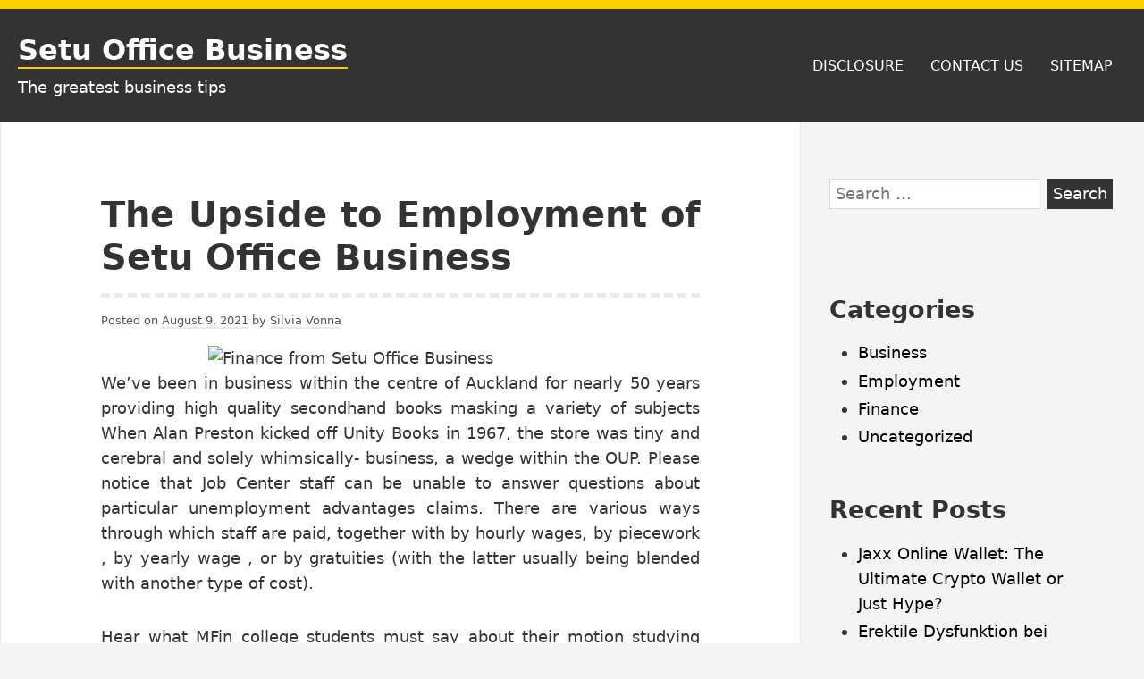

--- FILE ---
content_type: text/html; charset=UTF-8
request_url: http://setuoffice.com/the-upside-to-employment-of-setu-office-business.html
body_size: 13365
content:
<!DOCTYPE html>
<html lang="en-US" class="no-js">
<head>
<meta charset="UTF-8">
<meta name="viewport" content="width=device-width, initial-scale=1">
<link rel="profile" href="http://gmpg.org/xfn/11">
	
<script>(function(html){html.className = html.className.replace(/\bno-js\b/,'js')})(document.documentElement);</script>
<title>The Upside to Employment of Setu Office Business &#8211; Setu Office Business</title>
<meta name='robots' content='max-image-preview:large' />
<link rel="alternate" type="application/rss+xml" title="Setu Office Business &raquo; Feed" href="http://setuoffice.com/feed" />
<link rel="alternate" type="application/rss+xml" title="Setu Office Business &raquo; Comments Feed" href="http://setuoffice.com/comments/feed" />
<link rel="alternate" type="application/rss+xml" title="Setu Office Business &raquo; The Upside to Employment of Setu Office Business Comments Feed" href="http://setuoffice.com/the-upside-to-employment-of-setu-office-business.html/feed" />
<link rel="alternate" title="oEmbed (JSON)" type="application/json+oembed" href="http://setuoffice.com/wp-json/oembed/1.0/embed?url=http%3A%2F%2Fsetuoffice.com%2Fthe-upside-to-employment-of-setu-office-business.html" />
<link rel="alternate" title="oEmbed (XML)" type="text/xml+oembed" href="http://setuoffice.com/wp-json/oembed/1.0/embed?url=http%3A%2F%2Fsetuoffice.com%2Fthe-upside-to-employment-of-setu-office-business.html&#038;format=xml" />
<style id='wp-img-auto-sizes-contain-inline-css' type='text/css'>
img:is([sizes=auto i],[sizes^="auto," i]){contain-intrinsic-size:3000px 1500px}
/*# sourceURL=wp-img-auto-sizes-contain-inline-css */
</style>
<style id='wp-emoji-styles-inline-css' type='text/css'>

	img.wp-smiley, img.emoji {
		display: inline !important;
		border: none !important;
		box-shadow: none !important;
		height: 1em !important;
		width: 1em !important;
		margin: 0 0.07em !important;
		vertical-align: -0.1em !important;
		background: none !important;
		padding: 0 !important;
	}
/*# sourceURL=wp-emoji-styles-inline-css */
</style>
<style id='wp-block-library-inline-css' type='text/css'>
:root{--wp-block-synced-color:#7a00df;--wp-block-synced-color--rgb:122,0,223;--wp-bound-block-color:var(--wp-block-synced-color);--wp-editor-canvas-background:#ddd;--wp-admin-theme-color:#007cba;--wp-admin-theme-color--rgb:0,124,186;--wp-admin-theme-color-darker-10:#006ba1;--wp-admin-theme-color-darker-10--rgb:0,107,160.5;--wp-admin-theme-color-darker-20:#005a87;--wp-admin-theme-color-darker-20--rgb:0,90,135;--wp-admin-border-width-focus:2px}@media (min-resolution:192dpi){:root{--wp-admin-border-width-focus:1.5px}}.wp-element-button{cursor:pointer}:root .has-very-light-gray-background-color{background-color:#eee}:root .has-very-dark-gray-background-color{background-color:#313131}:root .has-very-light-gray-color{color:#eee}:root .has-very-dark-gray-color{color:#313131}:root .has-vivid-green-cyan-to-vivid-cyan-blue-gradient-background{background:linear-gradient(135deg,#00d084,#0693e3)}:root .has-purple-crush-gradient-background{background:linear-gradient(135deg,#34e2e4,#4721fb 50%,#ab1dfe)}:root .has-hazy-dawn-gradient-background{background:linear-gradient(135deg,#faaca8,#dad0ec)}:root .has-subdued-olive-gradient-background{background:linear-gradient(135deg,#fafae1,#67a671)}:root .has-atomic-cream-gradient-background{background:linear-gradient(135deg,#fdd79a,#004a59)}:root .has-nightshade-gradient-background{background:linear-gradient(135deg,#330968,#31cdcf)}:root .has-midnight-gradient-background{background:linear-gradient(135deg,#020381,#2874fc)}:root{--wp--preset--font-size--normal:16px;--wp--preset--font-size--huge:42px}.has-regular-font-size{font-size:1em}.has-larger-font-size{font-size:2.625em}.has-normal-font-size{font-size:var(--wp--preset--font-size--normal)}.has-huge-font-size{font-size:var(--wp--preset--font-size--huge)}.has-text-align-center{text-align:center}.has-text-align-left{text-align:left}.has-text-align-right{text-align:right}.has-fit-text{white-space:nowrap!important}#end-resizable-editor-section{display:none}.aligncenter{clear:both}.items-justified-left{justify-content:flex-start}.items-justified-center{justify-content:center}.items-justified-right{justify-content:flex-end}.items-justified-space-between{justify-content:space-between}.screen-reader-text{border:0;clip-path:inset(50%);height:1px;margin:-1px;overflow:hidden;padding:0;position:absolute;width:1px;word-wrap:normal!important}.screen-reader-text:focus{background-color:#ddd;clip-path:none;color:#444;display:block;font-size:1em;height:auto;left:5px;line-height:normal;padding:15px 23px 14px;text-decoration:none;top:5px;width:auto;z-index:100000}html :where(.has-border-color){border-style:solid}html :where([style*=border-top-color]){border-top-style:solid}html :where([style*=border-right-color]){border-right-style:solid}html :where([style*=border-bottom-color]){border-bottom-style:solid}html :where([style*=border-left-color]){border-left-style:solid}html :where([style*=border-width]){border-style:solid}html :where([style*=border-top-width]){border-top-style:solid}html :where([style*=border-right-width]){border-right-style:solid}html :where([style*=border-bottom-width]){border-bottom-style:solid}html :where([style*=border-left-width]){border-left-style:solid}html :where(img[class*=wp-image-]){height:auto;max-width:100%}:where(figure){margin:0 0 1em}html :where(.is-position-sticky){--wp-admin--admin-bar--position-offset:var(--wp-admin--admin-bar--height,0px)}@media screen and (max-width:600px){html :where(.is-position-sticky){--wp-admin--admin-bar--position-offset:0px}}

/*# sourceURL=wp-block-library-inline-css */
</style><style id='global-styles-inline-css' type='text/css'>
:root{--wp--preset--aspect-ratio--square: 1;--wp--preset--aspect-ratio--4-3: 4/3;--wp--preset--aspect-ratio--3-4: 3/4;--wp--preset--aspect-ratio--3-2: 3/2;--wp--preset--aspect-ratio--2-3: 2/3;--wp--preset--aspect-ratio--16-9: 16/9;--wp--preset--aspect-ratio--9-16: 9/16;--wp--preset--color--black: #000000;--wp--preset--color--cyan-bluish-gray: #abb8c3;--wp--preset--color--white: #ffffff;--wp--preset--color--pale-pink: #f78da7;--wp--preset--color--vivid-red: #cf2e2e;--wp--preset--color--luminous-vivid-orange: #ff6900;--wp--preset--color--luminous-vivid-amber: #fcb900;--wp--preset--color--light-green-cyan: #7bdcb5;--wp--preset--color--vivid-green-cyan: #00d084;--wp--preset--color--pale-cyan-blue: #8dd1fc0;--wp--preset--color--vivid-cyan-blue: #0593e3;--wp--preset--color--vivid-purple: #9b51e0;--wp--preset--color--yocto-primary: #ffcd00;--wp--preset--color--yocto-pale-pink: #f78da7;--wp--preset--color--very-light-gray: #eeeeee;--wp--preset--color--very-dark-gray: #313131;--wp--preset--gradient--vivid-cyan-blue-to-vivid-purple: linear-gradient(135deg,rgb(6,147,227) 0%,rgb(155,81,224) 100%);--wp--preset--gradient--light-green-cyan-to-vivid-green-cyan: linear-gradient(135deg,rgb(122,220,180) 0%,rgb(0,208,130) 100%);--wp--preset--gradient--luminous-vivid-amber-to-luminous-vivid-orange: linear-gradient(135deg,rgb(252,185,0) 0%,rgb(255,105,0) 100%);--wp--preset--gradient--luminous-vivid-orange-to-vivid-red: linear-gradient(135deg,rgb(255,105,0) 0%,rgb(207,46,46) 100%);--wp--preset--gradient--very-light-gray-to-cyan-bluish-gray: linear-gradient(135deg,rgb(238,238,238) 0%,rgb(169,184,195) 100%);--wp--preset--gradient--cool-to-warm-spectrum: linear-gradient(135deg,rgb(74,234,220) 0%,rgb(151,120,209) 20%,rgb(207,42,186) 40%,rgb(238,44,130) 60%,rgb(251,105,98) 80%,rgb(254,248,76) 100%);--wp--preset--gradient--blush-light-purple: linear-gradient(135deg,rgb(255,206,236) 0%,rgb(152,150,240) 100%);--wp--preset--gradient--blush-bordeaux: linear-gradient(135deg,rgb(254,205,165) 0%,rgb(254,45,45) 50%,rgb(107,0,62) 100%);--wp--preset--gradient--luminous-dusk: linear-gradient(135deg,rgb(255,203,112) 0%,rgb(199,81,192) 50%,rgb(65,88,208) 100%);--wp--preset--gradient--pale-ocean: linear-gradient(135deg,rgb(255,245,203) 0%,rgb(182,227,212) 50%,rgb(51,167,181) 100%);--wp--preset--gradient--electric-grass: linear-gradient(135deg,rgb(202,248,128) 0%,rgb(113,206,126) 100%);--wp--preset--gradient--midnight: linear-gradient(135deg,rgb(2,3,129) 0%,rgb(40,116,252) 100%);--wp--preset--font-size--small: 13px;--wp--preset--font-size--medium: 20px;--wp--preset--font-size--large: 36px;--wp--preset--font-size--x-large: 42px;--wp--preset--spacing--20: 0.44rem;--wp--preset--spacing--30: 0.67rem;--wp--preset--spacing--40: 1rem;--wp--preset--spacing--50: 1.5rem;--wp--preset--spacing--60: 2.25rem;--wp--preset--spacing--70: 3.38rem;--wp--preset--spacing--80: 5.06rem;--wp--preset--shadow--natural: 6px 6px 9px rgba(0, 0, 0, 0.2);--wp--preset--shadow--deep: 12px 12px 50px rgba(0, 0, 0, 0.4);--wp--preset--shadow--sharp: 6px 6px 0px rgba(0, 0, 0, 0.2);--wp--preset--shadow--outlined: 6px 6px 0px -3px rgb(255, 255, 255), 6px 6px rgb(0, 0, 0);--wp--preset--shadow--crisp: 6px 6px 0px rgb(0, 0, 0);}:where(.is-layout-flex){gap: 0.5em;}:where(.is-layout-grid){gap: 0.5em;}body .is-layout-flex{display: flex;}.is-layout-flex{flex-wrap: wrap;align-items: center;}.is-layout-flex > :is(*, div){margin: 0;}body .is-layout-grid{display: grid;}.is-layout-grid > :is(*, div){margin: 0;}:where(.wp-block-columns.is-layout-flex){gap: 2em;}:where(.wp-block-columns.is-layout-grid){gap: 2em;}:where(.wp-block-post-template.is-layout-flex){gap: 1.25em;}:where(.wp-block-post-template.is-layout-grid){gap: 1.25em;}.has-black-color{color: var(--wp--preset--color--black) !important;}.has-cyan-bluish-gray-color{color: var(--wp--preset--color--cyan-bluish-gray) !important;}.has-white-color{color: var(--wp--preset--color--white) !important;}.has-pale-pink-color{color: var(--wp--preset--color--pale-pink) !important;}.has-vivid-red-color{color: var(--wp--preset--color--vivid-red) !important;}.has-luminous-vivid-orange-color{color: var(--wp--preset--color--luminous-vivid-orange) !important;}.has-luminous-vivid-amber-color{color: var(--wp--preset--color--luminous-vivid-amber) !important;}.has-light-green-cyan-color{color: var(--wp--preset--color--light-green-cyan) !important;}.has-vivid-green-cyan-color{color: var(--wp--preset--color--vivid-green-cyan) !important;}.has-pale-cyan-blue-color{color: var(--wp--preset--color--pale-cyan-blue) !important;}.has-vivid-cyan-blue-color{color: var(--wp--preset--color--vivid-cyan-blue) !important;}.has-vivid-purple-color{color: var(--wp--preset--color--vivid-purple) !important;}.has-black-background-color{background-color: var(--wp--preset--color--black) !important;}.has-cyan-bluish-gray-background-color{background-color: var(--wp--preset--color--cyan-bluish-gray) !important;}.has-white-background-color{background-color: var(--wp--preset--color--white) !important;}.has-pale-pink-background-color{background-color: var(--wp--preset--color--pale-pink) !important;}.has-vivid-red-background-color{background-color: var(--wp--preset--color--vivid-red) !important;}.has-luminous-vivid-orange-background-color{background-color: var(--wp--preset--color--luminous-vivid-orange) !important;}.has-luminous-vivid-amber-background-color{background-color: var(--wp--preset--color--luminous-vivid-amber) !important;}.has-light-green-cyan-background-color{background-color: var(--wp--preset--color--light-green-cyan) !important;}.has-vivid-green-cyan-background-color{background-color: var(--wp--preset--color--vivid-green-cyan) !important;}.has-pale-cyan-blue-background-color{background-color: var(--wp--preset--color--pale-cyan-blue) !important;}.has-vivid-cyan-blue-background-color{background-color: var(--wp--preset--color--vivid-cyan-blue) !important;}.has-vivid-purple-background-color{background-color: var(--wp--preset--color--vivid-purple) !important;}.has-black-border-color{border-color: var(--wp--preset--color--black) !important;}.has-cyan-bluish-gray-border-color{border-color: var(--wp--preset--color--cyan-bluish-gray) !important;}.has-white-border-color{border-color: var(--wp--preset--color--white) !important;}.has-pale-pink-border-color{border-color: var(--wp--preset--color--pale-pink) !important;}.has-vivid-red-border-color{border-color: var(--wp--preset--color--vivid-red) !important;}.has-luminous-vivid-orange-border-color{border-color: var(--wp--preset--color--luminous-vivid-orange) !important;}.has-luminous-vivid-amber-border-color{border-color: var(--wp--preset--color--luminous-vivid-amber) !important;}.has-light-green-cyan-border-color{border-color: var(--wp--preset--color--light-green-cyan) !important;}.has-vivid-green-cyan-border-color{border-color: var(--wp--preset--color--vivid-green-cyan) !important;}.has-pale-cyan-blue-border-color{border-color: var(--wp--preset--color--pale-cyan-blue) !important;}.has-vivid-cyan-blue-border-color{border-color: var(--wp--preset--color--vivid-cyan-blue) !important;}.has-vivid-purple-border-color{border-color: var(--wp--preset--color--vivid-purple) !important;}.has-vivid-cyan-blue-to-vivid-purple-gradient-background{background: var(--wp--preset--gradient--vivid-cyan-blue-to-vivid-purple) !important;}.has-light-green-cyan-to-vivid-green-cyan-gradient-background{background: var(--wp--preset--gradient--light-green-cyan-to-vivid-green-cyan) !important;}.has-luminous-vivid-amber-to-luminous-vivid-orange-gradient-background{background: var(--wp--preset--gradient--luminous-vivid-amber-to-luminous-vivid-orange) !important;}.has-luminous-vivid-orange-to-vivid-red-gradient-background{background: var(--wp--preset--gradient--luminous-vivid-orange-to-vivid-red) !important;}.has-very-light-gray-to-cyan-bluish-gray-gradient-background{background: var(--wp--preset--gradient--very-light-gray-to-cyan-bluish-gray) !important;}.has-cool-to-warm-spectrum-gradient-background{background: var(--wp--preset--gradient--cool-to-warm-spectrum) !important;}.has-blush-light-purple-gradient-background{background: var(--wp--preset--gradient--blush-light-purple) !important;}.has-blush-bordeaux-gradient-background{background: var(--wp--preset--gradient--blush-bordeaux) !important;}.has-luminous-dusk-gradient-background{background: var(--wp--preset--gradient--luminous-dusk) !important;}.has-pale-ocean-gradient-background{background: var(--wp--preset--gradient--pale-ocean) !important;}.has-electric-grass-gradient-background{background: var(--wp--preset--gradient--electric-grass) !important;}.has-midnight-gradient-background{background: var(--wp--preset--gradient--midnight) !important;}.has-small-font-size{font-size: var(--wp--preset--font-size--small) !important;}.has-medium-font-size{font-size: var(--wp--preset--font-size--medium) !important;}.has-large-font-size{font-size: var(--wp--preset--font-size--large) !important;}.has-x-large-font-size{font-size: var(--wp--preset--font-size--x-large) !important;}
/*# sourceURL=global-styles-inline-css */
</style>

<style id='classic-theme-styles-inline-css' type='text/css'>
/*! This file is auto-generated */
.wp-block-button__link{color:#fff;background-color:#32373c;border-radius:9999px;box-shadow:none;text-decoration:none;padding:calc(.667em + 2px) calc(1.333em + 2px);font-size:1.125em}.wp-block-file__button{background:#32373c;color:#fff;text-decoration:none}
/*# sourceURL=/wp-includes/css/classic-themes.min.css */
</style>
<link rel='stylesheet' id='yocto-styles-css' href='http://setuoffice.com/wp-content/themes/yocto/assets/css/style.min.css?ver=1.0.11' type='text/css' media='all' />
<link rel="https://api.w.org/" href="http://setuoffice.com/wp-json/" /><link rel="alternate" title="JSON" type="application/json" href="http://setuoffice.com/wp-json/wp/v2/posts/6773" /><link rel="EditURI" type="application/rsd+xml" title="RSD" href="http://setuoffice.com/xmlrpc.php?rsd" />
<meta name="generator" content="WordPress 6.9" />
<link rel="canonical" href="http://setuoffice.com/the-upside-to-employment-of-setu-office-business.html" />
<link rel='shortlink' href='http://setuoffice.com/?p=6773' />
		<style type="text/css" id="wp-custom-css">
			.post{ text-align: justify; 
}		</style>
		</head>

<body class="wp-singular post-template-default single single-post postid-6773 single-format-standard wp-embed-responsive wp-theme-yocto footer-widgets-0">
		<a class="screen-reader-text" href="#content">Skip to content</a>

	<header class="site-header" role="banner">
		<div class="container site-header-container">
			<div class="site-branding">
							<p class="site-title">
				<a href="http://setuoffice.com/" rel="home">
					Setu Office Business				</a>
			</p>
						<p class="site-description">The greatest business tips</p>
						</div>
			

	<nav id="site-navigation" class="main-navigation" role="navigation" aria-label="Primary Menu">
		<button id="js-menu-toggle" class="menu-toggle" aria-controls="primary-menu" aria-expanded="false">
			<svg class="icon icon-bars" aria-hidden="true" role="img"> <use href="#icon-bars" xlink:href="#icon-bars"></use> </svg><svg class="icon icon-close" aria-hidden="true" role="img"> <use href="#icon-close" xlink:href="#icon-close"></use> </svg>Menu		</button>
		<div class="primary-menu-wrapper"><ul id="primary-menu" class="primary-menu"><li id="menu-item-14" class="menu-item menu-item-type-post_type menu-item-object-page menu-item-14"><a href="http://setuoffice.com/disclosure">DISCLOSURE</a></li>
<li id="menu-item-15" class="menu-item menu-item-type-post_type menu-item-object-page menu-item-15"><a href="http://setuoffice.com/contact-us">CONTACT US</a></li>
<li id="menu-item-16" class="menu-item menu-item-type-post_type menu-item-object-page menu-item-16"><a href="http://setuoffice.com/sitemap">SITEMAP</a></li>
</ul></div>	</nav><!-- #site-navigation -->

		</div>
	</header>

	<div class="site-content container" id="content">

<main class="site-main" role="main">

	
<article id="post-6773" class="post-6773 post type-post status-publish format-standard hentry category-business tag-business tag-employment tag-office">

	
		<header class="entry-header">
			<h1 class="entry-title">The Upside to Employment of Setu Office Business</h1>		</header>

		<div class="entry-content">
				<div class="entry-meta">
		<span class="posted-on">Posted on <a href="http://setuoffice.com/the-upside-to-employment-of-setu-office-business.html" rel="bookmark"><time class="entry-date published updated" datetime="2021-08-09T17:20:08+00:00">August 9, 2021</time></a></span><span class="byline">  by <span class="author vcard"><a class="url fn n" href="http://setuoffice.com">Silvia Vonna</a></span></span>	</div><!-- .entry-meta -->
<p><img decoding="async" class="wp-post-image aligncenter" src="https://i.forbesimg.com/media/lists/companies/think-finance_416x416.jpg" width="431px" alt="Finance from Setu Office Business">We&#8217;ve been in business within the centre of Auckland for nearly 50 years providing high quality secondhand books masking a variety of subjects When Alan Preston kicked off Unity Books in 1967, the store was tiny and cerebral and solely whimsically- business, a wedge within the OUP. Please notice that Job Center staff can be unable to answer questions about particular unemployment advantages claims. There are various ways through which staff are paid, together with by hourly wages, by piecework , by yearly wage , or by gratuities (with the latter usually being blended with another type of cost).</p>
<p>Hear what MFin college students must say about their motion studying experiences, including MFin Study Tours — an opportunity to see how businesses operate in quite a few parts of the world and to satisfy executives and MIT alumni. The MFin program is your alternative to be taught monetary draw back fixing from our world-renowned faculty—innovators who sort out finance&#8217;s biggest challenges and proceed to outline the best way forward for finance. It&#8217;s so ironic, as a result of eighty% of people with disabilities are unemployed, so the truth that we are one in every of many first businesses to acquire this loan and be capable of convey our employees again on the payroll is an ironic sort of factor.</p>
<h2>Our thoughts are with you throughout this powerful time.</h2>
<p>The left-hand column affords quick access to info on particular taxes, programs, companies and kinds. Establishes tips and presents information to businesses making an attempt to increase capital by selling securities. It&#8217;s free for small business householders to register on Angie&#8217;s Listing (comply with our how-to guide to create and declare your Angie&#8217;s Listing business itemizing ). Should you present residence suppliers, Angie&#8217;s List is extremely actually useful to attain native prospects. Do you have to&#8217;re nervous about work in the middle of the coronavirus catastrophe, this data seems to be at your rights, whether or not or not you are an worker otherwise you&#8217;re self employed, along with who&#8217;s eligible to be furloughed.</p>
<h2>Our ideas are with you during this difficult time.</h2>
<p>For further knowledge on ROE Net, go to the Service Canada website or name the Employer Contact Centre at 1-800-367-5693 ( TTY : 1-855-881-9874). For the reason that pay period that accommodates the interruption of earnings will end on March 5, 2010, you must problem Martin&#8217;s ROE no later than March 10, 2010. Ginette stops engaged on March 1, 2010, which is the first day of the interruption of earnings. Anda bisa memposting foto dan penawaran ke profil Anda untuk menampilkan keunikan bisnis Anda, dan memberi pelanggan alasan untuk memilih Anda setiap waktu.</p>
<h2>Conclusion</h2>
<p>The day the employer becomes aware of an interruption of earnings. Business banking would not should be tough or time consuming. Anda bisa memposting foto dan penawaran ke profil Anda untuk menampilkan keunikan bisnis Anda, dan memberi pelanggan alasan untuk memilih Anda setiap waktu. Contribution-based ESA cannot be claimed alongside statutory sick pay, maternity pay or jobseekers&#8217; allowance.</p>
		</div><!-- .entry-content -->
		
		

	<footer class="entry-footer">
		
					<div class="entry-terms-wrapper entry-categories-wrapper">
					<span class="screen-reader-text">Categories: </span>
					<span class="icon-wrapper"><svg class="icon icon-folder-open" aria-hidden="true" role="img"> <use href="#icon-folder-open" xlink:href="#icon-folder-open"></use> </svg></span><span class="entry-terms category"><a href="http://setuoffice.com/category/business" rel="tag">Business</a></span></div>
					<div class="entry-terms-wrapper entry-tags-wrapper">
					<span class="screen-reader-text">Tags: </span>
					<span class="icon-wrapper"><svg class="icon icon-hashtag" aria-hidden="true" role="img"> <use href="#icon-hashtag" xlink:href="#icon-hashtag"></use> </svg></span><span class="entry-terms post_tag"><a href="http://setuoffice.com/tag/business" rel="tag">business</a><span class="screen-reader-text">, </span><a href="http://setuoffice.com/tag/employment" rel="tag">employment</a><span class="screen-reader-text">, </span><a href="http://setuoffice.com/tag/office" rel="tag">office</a></span></div>	</footer><!-- .entry-footer -->

		
</article><!-- #post-## -->

	<nav class="navigation post-navigation" aria-label="Posts">
		<h2 class="screen-reader-text">Post navigation</h2>
		<div class="nav-links"><div class="nav-previous"><a href="http://setuoffice.com/the-real-story-about-finance-from-setu-office-business-that-the-experts-dont-want-one-to-know.html" rel="prev"><span class="meta-nav" aria-hidden="true"> &lt; Previous</span> <span class="screen-reader-text">Previous post:</span> <span class="post-title">The Real Story About Finance from Setu Office Business That The Experts Don&#8217;t Want One To Know</span></a></div><div class="nav-next"><a href="http://setuoffice.com/the-forbidden-truth-about-job-revealed-by-a-classic-pro.html" rel="next"><span class="meta-nav" aria-hidden="true">Next &gt; </span> <span class="screen-reader-text">Next post:</span> <span class="post-title">The Forbidden Truth About Job Revealed By A Classic Pro</span></a></div></div>
	</nav>
<div id="comments" class="comments-area">

		<div id="respond" class="comment-respond">
		<h3 id="reply-title" class="comment-reply-title">Leave a Reply <small><a rel="nofollow" id="cancel-comment-reply-link" href="/the-upside-to-employment-of-setu-office-business.html#respond" style="display:none;">Cancel reply</a></small></h3><p class="must-log-in">You must be <a href="http://setuoffice.com/wp-login.php?redirect_to=http%3A%2F%2Fsetuoffice.com%2Fthe-upside-to-employment-of-setu-office-business.html">logged in</a> to post a comment.</p>	</div><!-- #respond -->
	
</div><!-- #comments -->

</main><!-- .site-main -->


<aside class="widget-area" role="complementary" aria-label="Blog Sidebar">
	<a class="screen-reader-text" href="#site-footer">Skip to footer</a>
	<section id="search-2" class="widget widget_search"><form role="search" method="get" class="search-form" action="http://setuoffice.com/">
				<label>
					<span class="screen-reader-text">Search for:</span>
					<input type="search" class="search-field" placeholder="Search &hellip;" value="" name="s" />
				</label>
				<input type="submit" class="search-submit" value="Search" />
			</form></section><section id="magenet_widget-2" class="widget widget_magenet_widget"><aside class="widget magenet_widget_box"><div class="mads-block"></div></aside></section><section id="categories-2" class="widget widget_categories"><h2 class="widget-title">Categories</h2>
			<ul>
					<li class="cat-item cat-item-3"><a href="http://setuoffice.com/category/business">Business</a>
</li>
	<li class="cat-item cat-item-4"><a href="http://setuoffice.com/category/employment">Employment</a>
</li>
	<li class="cat-item cat-item-5"><a href="http://setuoffice.com/category/finance">Finance</a>
</li>
	<li class="cat-item cat-item-1"><a href="http://setuoffice.com/category/uncategorized">Uncategorized</a>
</li>
			</ul>

			</section>
		<section id="recent-posts-2" class="widget widget_recent_entries">
		<h2 class="widget-title">Recent Posts</h2>
		<ul>
											<li>
					<a href="http://setuoffice.com/jaxx-online-wallet-the-ultimate-crypto-wallet-or-just-hype.html">Jaxx Online Wallet: The Ultimate Crypto Wallet or Just Hype?</a>
									</li>
											<li>
					<a href="http://setuoffice.com/erektile-dysfunktion-bei-mannern-uber-40-vorurteile-und-missverstandnisse-entkraften.html">Erektile Dysfunktion bei Männern über 40: Vorurteile und Missverständnisse entkräften</a>
									</li>
											<li>
					<a href="http://setuoffice.com/the-role-of-software-in-managing-remote-teams-for-business-success.html">The Role of Software in Managing Remote Teams for Business Success</a>
									</li>
											<li>
					<a href="http://setuoffice.com/the-risk-of-employment-of-setu-office-business-that-nobody-is-speaking-about.html">The Risk of Employment of Setu Office Business That Nobody is Speaking About</a>
									</li>
											<li>
					<a href="http://setuoffice.com/what-you-need-to-know-about-jobs-hiring-of-setu-office-business-and-why.html">What You Need To Know About Jobs Hiring of Setu Office Business And Why</a>
									</li>
											<li>
					<a href="http://setuoffice.com/wish-to-know-more-about-business.html">Wish to know More About Business?</a>
									</li>
											<li>
					<a href="http://setuoffice.com/the-absolute-most-overlooked-fact-about-loan-revealed.html">The Absolute Most Overlooked Fact About Loan Revealed</a>
									</li>
											<li>
					<a href="http://setuoffice.com/the-basics-of-finance-from-setu-office-business-that-you-can-benefit-from-starting-today.html">The Basics of Finance from Setu Office Business That You Can Benefit From Starting Today</a>
									</li>
											<li>
					<a href="http://setuoffice.com/an-unbiased-view-of-job-resume-of-setu-office-business.html">An Unbiased View of Job Resume of Setu Office Business</a>
									</li>
											<li>
					<a href="http://setuoffice.com/the-ugly-side-of-credit-card.html">The Ugly Side of Credit Card</a>
									</li>
					</ul>

		</section><section id="archives-2" class="widget widget_archive"><h2 class="widget-title">Archives</h2>
			<ul>
					<li><a href='http://setuoffice.com/2024/06'>June 2024</a></li>
	<li><a href='http://setuoffice.com/2023/06'>June 2023</a></li>
	<li><a href='http://setuoffice.com/2023/03'>March 2023</a></li>
	<li><a href='http://setuoffice.com/2022/03'>March 2022</a></li>
	<li><a href='http://setuoffice.com/2022/02'>February 2022</a></li>
	<li><a href='http://setuoffice.com/2022/01'>January 2022</a></li>
	<li><a href='http://setuoffice.com/2021/12'>December 2021</a></li>
	<li><a href='http://setuoffice.com/2021/11'>November 2021</a></li>
	<li><a href='http://setuoffice.com/2021/10'>October 2021</a></li>
	<li><a href='http://setuoffice.com/2021/09'>September 2021</a></li>
	<li><a href='http://setuoffice.com/2021/08'>August 2021</a></li>
	<li><a href='http://setuoffice.com/2021/07'>July 2021</a></li>
	<li><a href='http://setuoffice.com/2021/06'>June 2021</a></li>
	<li><a href='http://setuoffice.com/2021/05'>May 2021</a></li>
	<li><a href='http://setuoffice.com/2021/04'>April 2021</a></li>
	<li><a href='http://setuoffice.com/2021/03'>March 2021</a></li>
	<li><a href='http://setuoffice.com/2021/02'>February 2021</a></li>
	<li><a href='http://setuoffice.com/2021/01'>January 2021</a></li>
	<li><a href='http://setuoffice.com/2020/12'>December 2020</a></li>
	<li><a href='http://setuoffice.com/2020/11'>November 2020</a></li>
	<li><a href='http://setuoffice.com/2020/10'>October 2020</a></li>
			</ul>

			</section><section id="tag_cloud-2" class="widget widget_tag_cloud"><h2 class="widget-title">Tags</h2><div class="tagcloud"><a href="http://setuoffice.com/tag/agencies" class="tag-cloud-link tag-link-6 tag-link-position-1" style="font-size: 13.747368421053pt;" aria-label="agencies (11 items)">agencies</a>
<a href="http://setuoffice.com/tag/anaylsis" class="tag-cloud-link tag-link-7 tag-link-position-2" style="font-size: 8pt;" aria-label="anaylsis (1 item)">anaylsis</a>
<a href="http://setuoffice.com/tag/brand" class="tag-cloud-link tag-link-8 tag-link-position-3" style="font-size: 8pt;" aria-label="brand (1 item)">brand</a>
<a href="http://setuoffice.com/tag/business" class="tag-cloud-link tag-link-9 tag-link-position-4" style="font-size: 22pt;" aria-label="business (157 items)">business</a>
<a href="http://setuoffice.com/tag/capm-model" class="tag-cloud-link tag-link-48 tag-link-position-5" style="font-size: 8pt;" aria-label="CAPM Model (1 item)">CAPM Model</a>
<a href="http://setuoffice.com/tag/career" class="tag-cloud-link tag-link-10 tag-link-position-6" style="font-size: 13.747368421053pt;" aria-label="career (11 items)">career</a>
<a href="http://setuoffice.com/tag/credit" class="tag-cloud-link tag-link-11 tag-link-position-7" style="font-size: 16.694736842105pt;" aria-label="credit (29 items)">credit</a>
<a href="http://setuoffice.com/tag/custom-t-shirts" class="tag-cloud-link tag-link-46 tag-link-position-8" style="font-size: 8pt;" aria-label="custom t shirts (1 item)">custom t shirts</a>
<a href="http://setuoffice.com/tag/discussing" class="tag-cloud-link tag-link-12 tag-link-position-9" style="font-size: 9.3263157894737pt;" aria-label="discussing (2 items)">discussing</a>
<a href="http://setuoffice.com/tag/employment" class="tag-cloud-link tag-link-13 tag-link-position-10" style="font-size: 18.315789473684pt;" aria-label="employment (49 items)">employment</a>
<a href="http://setuoffice.com/tag/expert" class="tag-cloud-link tag-link-14 tag-link-position-11" style="font-size: 10.947368421053pt;" aria-label="expert (4 items)">expert</a>
<a href="http://setuoffice.com/tag/experts" class="tag-cloud-link tag-link-15 tag-link-position-12" style="font-size: 14.484210526316pt;" aria-label="experts (14 items)">experts</a>
<a href="http://setuoffice.com/tag/finance" class="tag-cloud-link tag-link-16 tag-link-position-13" style="font-size: 16.989473684211pt;" aria-label="finance (32 items)">finance</a>
<a href="http://setuoffice.com/tag/financial" class="tag-cloud-link tag-link-17 tag-link-position-14" style="font-size: 15.810526315789pt;" aria-label="financial (22 items)">financial</a>
<a href="http://setuoffice.com/tag/first" class="tag-cloud-link tag-link-18 tag-link-position-15" style="font-size: 11.536842105263pt;" aria-label="first (5 items)">first</a>
<a href="http://setuoffice.com/tag/found" class="tag-cloud-link tag-link-19 tag-link-position-16" style="font-size: 11.536842105263pt;" aria-label="found (5 items)">found</a>
<a href="http://setuoffice.com/tag/freelance" class="tag-cloud-link tag-link-20 tag-link-position-17" style="font-size: 13.452631578947pt;" aria-label="freelance (10 items)">freelance</a>
<a href="http://setuoffice.com/tag/function" class="tag-cloud-link tag-link-21 tag-link-position-18" style="font-size: 9.3263157894737pt;" aria-label="function (2 items)">function</a>
<a href="http://setuoffice.com/tag/hiring" class="tag-cloud-link tag-link-22 tag-link-position-19" style="font-size: 14.484210526316pt;" aria-label="hiring (14 items)">hiring</a>
<a href="http://setuoffice.com/tag/information" class="tag-cloud-link tag-link-23 tag-link-position-20" style="font-size: 8pt;" aria-label="information (1 item)">information</a>
<a href="http://setuoffice.com/tag/jaxx-online-wallet" class="tag-cloud-link tag-link-49 tag-link-position-21" style="font-size: 8pt;" aria-label="Jaxx online wallet (1 item)">Jaxx online wallet</a>
<a href="http://setuoffice.com/tag/learn" class="tag-cloud-link tag-link-24 tag-link-position-22" style="font-size: 12.052631578947pt;" aria-label="learn (6 items)">learn</a>
<a href="http://setuoffice.com/tag/literacy" class="tag-cloud-link tag-link-25 tag-link-position-23" style="font-size: 15.810526315789pt;" aria-label="literacy (22 items)">literacy</a>
<a href="http://setuoffice.com/tag/locate" class="tag-cloud-link tag-link-26 tag-link-position-24" style="font-size: 8pt;" aria-label="locate (1 item)">locate</a>
<a href="http://setuoffice.com/tag/office" class="tag-cloud-link tag-link-27 tag-link-position-25" style="font-size: 21.336842105263pt;" aria-label="office (128 items)">office</a>
<a href="http://setuoffice.com/tag/option-market" class="tag-cloud-link tag-link-47 tag-link-position-26" style="font-size: 8pt;" aria-label="Option Market (1 item)">Option Market</a>
<a href="http://setuoffice.com/tag/perspective" class="tag-cloud-link tag-link-28 tag-link-position-27" style="font-size: 8pt;" aria-label="perspective (1 item)">perspective</a>
<a href="http://setuoffice.com/tag/possible" class="tag-cloud-link tag-link-29 tag-link-position-28" style="font-size: 12.421052631579pt;" aria-label="possible (7 items)">possible</a>
<a href="http://setuoffice.com/tag/proceed" class="tag-cloud-link tag-link-30 tag-link-position-29" style="font-size: 9.3263157894737pt;" aria-label="proceed (2 items)">proceed</a>
<a href="http://setuoffice.com/tag/produced" class="tag-cloud-link tag-link-31 tag-link-position-30" style="font-size: 8pt;" aria-label="produced (1 item)">produced</a>
<a href="http://setuoffice.com/tag/recommendations" class="tag-cloud-link tag-link-32 tag-link-position-31" style="font-size: 8pt;" aria-label="recommendations (1 item)">recommendations</a>
<a href="http://setuoffice.com/tag/report" class="tag-cloud-link tag-link-33 tag-link-position-32" style="font-size: 13.157894736842pt;" aria-label="report (9 items)">report</a>
<a href="http://setuoffice.com/tag/resume" class="tag-cloud-link tag-link-34 tag-link-position-33" style="font-size: 13.968421052632pt;" aria-label="resume (12 items)">resume</a>
<a href="http://setuoffice.com/tag/search" class="tag-cloud-link tag-link-35 tag-link-position-34" style="font-size: 12.421052631579pt;" aria-label="search (7 items)">search</a>
<a href="http://setuoffice.com/tag/secret" class="tag-cloud-link tag-link-36 tag-link-position-35" style="font-size: 15.368421052632pt;" aria-label="secret (19 items)">secret</a>
<a href="http://setuoffice.com/tag/seeker" class="tag-cloud-link tag-link-37 tag-link-position-36" style="font-size: 13.747368421053pt;" aria-label="seeker (11 items)">seeker</a>
<a href="http://setuoffice.com/tag/simple" class="tag-cloud-link tag-link-38 tag-link-position-37" style="font-size: 12.421052631579pt;" aria-label="simple (7 items)">simple</a>
<a href="http://setuoffice.com/tag/solution" class="tag-cloud-link tag-link-39 tag-link-position-38" style="font-size: 12.421052631579pt;" aria-label="solution (7 items)">solution</a>
<a href="http://setuoffice.com/tag/statements" class="tag-cloud-link tag-link-40 tag-link-position-39" style="font-size: 13.452631578947pt;" aria-label="statements (10 items)">statements</a>
<a href="http://setuoffice.com/tag/strategies" class="tag-cloud-link tag-link-41 tag-link-position-40" style="font-size: 14.484210526316pt;" aria-label="strategies (14 items)">strategies</a>
<a href="http://setuoffice.com/tag/surprise" class="tag-cloud-link tag-link-42 tag-link-position-41" style="font-size: 10.210526315789pt;" aria-label="surprise (3 items)">surprise</a>
<a href="http://setuoffice.com/tag/technique" class="tag-cloud-link tag-link-43 tag-link-position-42" style="font-size: 10.210526315789pt;" aria-label="technique (3 items)">technique</a>
<a href="http://setuoffice.com/tag/trick" class="tag-cloud-link tag-link-44 tag-link-position-43" style="font-size: 12.052631578947pt;" aria-label="trick (6 items)">trick</a>
<a href="http://setuoffice.com/tag/ultimate" class="tag-cloud-link tag-link-45 tag-link-position-44" style="font-size: 12.052631578947pt;" aria-label="ultimate (6 items)">ultimate</a></div>
</section></aside><!-- .widget-area -->	
<!-- wmm w -->
</div>

<footer class="site-footer" id="site-footer" role="contentinfo">
		<div class="site-info">
	<span class="powered-by">
		<a href="https://wordpress.org/">
			Proudly powered by WordPress		</a>		
	</span>
	<span class="sep"> | </span>
	<span class="site-designer">
		Theme: Yocto by <a href="https://humblethemes.com/">Humble Themes</a>.	</span>
</div><!-- .site-info --></footer><!-- .site-footer -->

<script type="speculationrules">
{"prefetch":[{"source":"document","where":{"and":[{"href_matches":"/*"},{"not":{"href_matches":["/wp-*.php","/wp-admin/*","/wp-content/uploads/*","/wp-content/*","/wp-content/plugins/*","/wp-content/themes/yocto/*","/*\\?(.+)"]}},{"not":{"selector_matches":"a[rel~=\"nofollow\"]"}},{"not":{"selector_matches":".no-prefetch, .no-prefetch a"}}]},"eagerness":"conservative"}]}
</script>
<script type="text/javascript" src="http://setuoffice.com/wp-content/themes/yocto/assets/js/bundle.min.js?ver=1.0.11" id="yocto-scripts-js"></script>
<script type="text/javascript" src="http://setuoffice.com/wp-includes/js/comment-reply.min.js?ver=6.9" id="comment-reply-js" async="async" data-wp-strategy="async" fetchpriority="low"></script>
<script id="wp-emoji-settings" type="application/json">
{"baseUrl":"https://s.w.org/images/core/emoji/17.0.2/72x72/","ext":".png","svgUrl":"https://s.w.org/images/core/emoji/17.0.2/svg/","svgExt":".svg","source":{"concatemoji":"http://setuoffice.com/wp-includes/js/wp-emoji-release.min.js?ver=6.9"}}
</script>
<script type="module">
/* <![CDATA[ */
/*! This file is auto-generated */
const a=JSON.parse(document.getElementById("wp-emoji-settings").textContent),o=(window._wpemojiSettings=a,"wpEmojiSettingsSupports"),s=["flag","emoji"];function i(e){try{var t={supportTests:e,timestamp:(new Date).valueOf()};sessionStorage.setItem(o,JSON.stringify(t))}catch(e){}}function c(e,t,n){e.clearRect(0,0,e.canvas.width,e.canvas.height),e.fillText(t,0,0);t=new Uint32Array(e.getImageData(0,0,e.canvas.width,e.canvas.height).data);e.clearRect(0,0,e.canvas.width,e.canvas.height),e.fillText(n,0,0);const a=new Uint32Array(e.getImageData(0,0,e.canvas.width,e.canvas.height).data);return t.every((e,t)=>e===a[t])}function p(e,t){e.clearRect(0,0,e.canvas.width,e.canvas.height),e.fillText(t,0,0);var n=e.getImageData(16,16,1,1);for(let e=0;e<n.data.length;e++)if(0!==n.data[e])return!1;return!0}function u(e,t,n,a){switch(t){case"flag":return n(e,"\ud83c\udff3\ufe0f\u200d\u26a7\ufe0f","\ud83c\udff3\ufe0f\u200b\u26a7\ufe0f")?!1:!n(e,"\ud83c\udde8\ud83c\uddf6","\ud83c\udde8\u200b\ud83c\uddf6")&&!n(e,"\ud83c\udff4\udb40\udc67\udb40\udc62\udb40\udc65\udb40\udc6e\udb40\udc67\udb40\udc7f","\ud83c\udff4\u200b\udb40\udc67\u200b\udb40\udc62\u200b\udb40\udc65\u200b\udb40\udc6e\u200b\udb40\udc67\u200b\udb40\udc7f");case"emoji":return!a(e,"\ud83e\u1fac8")}return!1}function f(e,t,n,a){let r;const o=(r="undefined"!=typeof WorkerGlobalScope&&self instanceof WorkerGlobalScope?new OffscreenCanvas(300,150):document.createElement("canvas")).getContext("2d",{willReadFrequently:!0}),s=(o.textBaseline="top",o.font="600 32px Arial",{});return e.forEach(e=>{s[e]=t(o,e,n,a)}),s}function r(e){var t=document.createElement("script");t.src=e,t.defer=!0,document.head.appendChild(t)}a.supports={everything:!0,everythingExceptFlag:!0},new Promise(t=>{let n=function(){try{var e=JSON.parse(sessionStorage.getItem(o));if("object"==typeof e&&"number"==typeof e.timestamp&&(new Date).valueOf()<e.timestamp+604800&&"object"==typeof e.supportTests)return e.supportTests}catch(e){}return null}();if(!n){if("undefined"!=typeof Worker&&"undefined"!=typeof OffscreenCanvas&&"undefined"!=typeof URL&&URL.createObjectURL&&"undefined"!=typeof Blob)try{var e="postMessage("+f.toString()+"("+[JSON.stringify(s),u.toString(),c.toString(),p.toString()].join(",")+"));",a=new Blob([e],{type:"text/javascript"});const r=new Worker(URL.createObjectURL(a),{name:"wpTestEmojiSupports"});return void(r.onmessage=e=>{i(n=e.data),r.terminate(),t(n)})}catch(e){}i(n=f(s,u,c,p))}t(n)}).then(e=>{for(const n in e)a.supports[n]=e[n],a.supports.everything=a.supports.everything&&a.supports[n],"flag"!==n&&(a.supports.everythingExceptFlag=a.supports.everythingExceptFlag&&a.supports[n]);var t;a.supports.everythingExceptFlag=a.supports.everythingExceptFlag&&!a.supports.flag,a.supports.everything||((t=a.source||{}).concatemoji?r(t.concatemoji):t.wpemoji&&t.twemoji&&(r(t.twemoji),r(t.wpemoji)))});
//# sourceURL=http://setuoffice.com/wp-includes/js/wp-emoji-loader.min.js
/* ]]> */
</script>
<svg xmlns="http://www.w3.org/2000/svg" style="position: absolute; width: 0; height: 0;" aria-hidden="true">
<symbol id="icon-arrow-down" viewBox="0 0 21 32"><path class="path1" d="M19.196 13.143q0 .232-.179.411l-8.321 8.321q-.179.179-.411.179t-.411-.179l-8.321-8.321q-.179-.179-.179-.411t.179-.411l.893-.893q.179-.179.411-.179t.411.179l7.018 7.018 7.018-7.018q.179-.179.411-.179t.411.179l.893.893q.179.179.179.411z"/></symbol>
<symbol id="icon-bars" viewBox="0 0 27 32"><path class="path1" d="M27.429 24v2.286q0 .464-.339.804t-.804.339H1.143q-.464 0-.804-.339T0 26.286V24q0-.464.339-.804t.804-.339h25.143q.464 0 .804.339t.339.804zm0-9.143v2.286q0 .464-.339.804t-.804.339H1.143q-.464 0-.804-.339T0 17.143v-2.286q0-.464.339-.804t.804-.339h25.143q.464 0 .804.339t.339.804zm0-9.143V8q0 .464-.339.804t-.804.339H1.143q-.464 0-.804-.339T0 8V5.714q0-.464.339-.804t.804-.339h25.143q.464 0 .804.339t.339.804z"/></symbol>
<symbol id="icon-close" viewBox="0 0 25 32"><path class="path1" d="M23.179 23.607q0 .714-.5 1.214L20.25 27.25q-.5.5-1.214.5t-1.214-.5L12.572 22l-5.25 5.25q-.5.5-1.214.5t-1.214-.5l-2.429-2.429q-.5-.5-.5-1.214t.5-1.214l5.25-5.25-5.25-5.25q-.5-.5-.5-1.214t.5-1.214l2.429-2.429q.5-.5 1.214-.5t1.214.5l5.25 5.25 5.25-5.25q.5-.5 1.214-.5t1.214.5l2.429 2.429q.5.5.5 1.214t-.5 1.214l-5.25 5.25 5.25 5.25q.5.5.5 1.214z"/></symbol>
<symbol id="icon-folder-open" viewBox="0 0 34 32"><path class="path1" d="M33.554 17q0 .554-.554 1.179l-6 7.071q-.768.911-2.152 1.545t-2.563.634H2.856q-.607 0-1.08-.232t-.473-.768q0-.554.554-1.179l6-7.071q.768-.911 2.152-1.545T12.572 16h19.429q.607 0 1.08.232t.473.768zm-6.125-6.143v2.857H12.572q-1.679 0-3.518.848t-2.929 2.134L.018 23.875q0-.071-.009-.223T0 23.429V6.286q0-1.643 1.179-2.821T4 2.286h5.714q1.643 0 2.821 1.179t1.179 2.821v.571h9.714q1.643 0 2.821 1.179t1.179 2.821z"/></symbol>
<symbol id="icon-hashtag" viewBox="0 0 32 32"><path class="path1" d="M17.696 18.286l1.143-4.571h-4.536l-1.143 4.571h4.536zm13.715-9l-1 4q-.125.429-.554.429h-5.839l-1.143 4.571h5.554q.268 0 .446.214.179.25.107.5l-1 4q-.089.429-.554.429h-5.839l-1.446 5.857q-.125.429-.554.429h-4q-.286 0-.464-.214-.161-.214-.107-.5l1.393-5.571h-4.536l-1.446 5.857q-.125.429-.554.429H5.857q-.268 0-.446-.214-.161-.214-.107-.5l1.393-5.571H1.143q-.268 0-.446-.214-.161-.214-.107-.5l1-4q.125-.429.554-.429h5.839l1.143-4.571H3.572q-.268 0-.446-.214-.179-.25-.107-.5l1-4q.089-.429.554-.429h5.839l1.446-5.857q.125-.429.571-.429h4q.268 0 .446.214.161.214.107.5l-1.393 5.571h4.536l1.446-5.857q.125-.429.571-.429h4q.268 0 .446.214.161.214.107.5l-1.393 5.571h5.554q.268 0 .446.214.161.214.107.5z"/></symbol>
<symbol id="icon-pin" viewBox="0 0 32 32"><path d="M32 8c0-4.416-3.586-8-8-8-2.984 0-5.562 1.658-6.938 4.086 0-.002.004-.004.004-.006-.367-.035-.723-.111-1.098-.111-6.629 0-12 5.371-12 12 0 2.527.789 4.867 2.121 6.797L0 32l9.289-6.062a11.952 11.952 0 006.68 2.031c6.629 0 12-5.371 12-12 0-.346-.07-.67-.102-1.008C30.32 13.594 32 11.006 32 8zM15.969 23.969c-4.414 0-8-3.586-8-8 0-4.412 3.586-8 8-8 .012 0 .023.004.031.004 0-.008.004-.014.004-.02 0 .016-.004.031-.004.047 0 .695.117 1.355.281 1.998l-3.172 3.174a4 4 0 105.656 5.656l3.141-3.141c.66.18 1.344.305 2.059.309-.016 4.402-3.594 7.973-7.996 7.973zM24 12c-2.203 0-4-1.795-4-4s1.797-4 4-4 4 1.795 4 4-1.797 4-4 4z"/></symbol>
</svg>
</body>
</html>